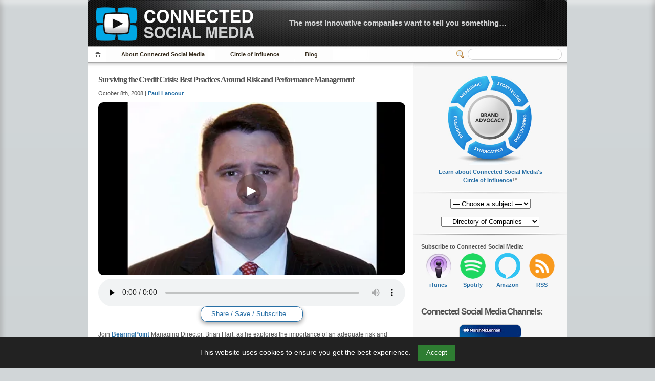

--- FILE ---
content_type: text/html; charset=UTF-8
request_url: https://connectedsocialmedia.com/2826/surviving-the-credit-crisis-best-practices-for-im-and-data/
body_size: 16616
content:
 <!-- Prevent direct access -->

 <!-- Prevent direct access -->

<!DOCTYPE html PUBLIC "-//W3C//DTD XHTML 1.1//EN" "http://www.w3.org/TR/xhtml11/DTD/xhtml11.dtd">


<html lang="en" xmlns="http://www.w3.org/1999/xhtml">
<head profile="http://gmpg.org/xfn/11">
    <meta name="viewport" content="width=device-width, initial-scale=1">
    <meta http-equiv="Content-Language" CONTENT="EN-US">
	<meta http-equiv="Content-Type" content="text/html; charset=UTF-8" />
 
	<title>Surviving the Credit Crisis: Best Practices Around Risk and Performance Management | Connected Social Media</title>
	
	  

	<meta name="description" content="Join BearingPoint Managing Director, Brian Hart, as he explores the importance of an adequate risk and performance platform and how it can help companies deal with the credit crisis. Given the scope, depth, and length of this crisis, our clients [See the full post&hellip;]" />
	<meta name="keywords" content="BearingPoint, Brian Hart, credit crisis, BearingPoint, Corporate" />
	<meta name="robots" content="index,follow">
	<meta property="og:title" content="Surviving the Credit Crisis: Best Practices Around Risk and Performance Management" />
	<meta property="og:description" content="Join BearingPoint Managing Director, Brian Hart, as he explores the importance of an adequate risk and performance platform and how it can help companies deal with the credit crisis. Given the scope, depth, and length of this crisis, our clients [See the full post&hellip;]" />
	<meta property="og:type" content="article" />
	<meta property="og:url" content="https://connectedsocialmedia.com/2826/surviving-the-credit-crisis-best-practices-for-im-and-data/" />
	<meta property="og:site_name" content="Connected Social Media" />
<meta name="twitter:card" content="summary_large_image" />
<meta name="twitter:title" content="Surviving the Credit Crisis: Best Practices Around Risk and Performance Management" />
<meta name="twitter:description" content="Join BearingPoint Managing Director, Brian Hart, as he explores the importance of an adequate risk and performance platform and how it can help companies deal with the credit crisis. Given the scope, depth, and length of this crisis, our clients [See the full post&hellip;]" />
<meta name="twitter:image" content="https://media8.connectedsocialmedia.com/10/PID_013783/Podtech_BE_BrianHart.jpg" />

	<link rel="canonical" href="https://connectedsocialmedia.com/2826/surviving-the-credit-crisis-best-practices-for-im-and-data/" />
	 <!-- Prevent direct access -->
<script type="application/ld+json">{"@context":"https://schema.org","@graph":[{"@type":"AudioObject","name":"Surviving the Credit Crisis: Best Practices Around Risk and Performance Management","description":"Join BearingPoint Managing Director, Brian Hart, as he explores the importance of an adequate risk and performance platform and how it can help companies deal with the credit crisis. Given the scope, depth, and length of this crisis, our clients [See the full post&hellip;]","uploadDate":"2008-10-08T16:57:17-07:00","contentUrl":"https://media8.connectedsocialmedia.com/10/PID_013783/Podtech_BE_BrianHart.mp3"},{"@type":"NewsArticle","headline":"Surviving the Credit Crisis: Best Practices Around Risk and Performance Management","description":"Join BearingPoint Managing Director, Brian Hart, as he explores the importance of an adequate risk and performance platform and how it can help companies deal with the credit crisis. Given the scope, depth, and length of this crisis, our clients [See the full post&hellip;]","datePublished":"2008-10-08T16:57:17-07:00","mainEntityOfPage":{"@type":"WebPage","@id":"https://connectedsocialmedia.com/2826/surviving-the-credit-crisis-best-practices-for-im-and-data/"},"author":{"@type":"Organization","name":"Connected Social Media","url":"https://connectedsocialmedia.com"},"publisher":{"@type":"Organization","name":"Connected Social Media","logo":{"@type":"ImageObject","url":"https://connectedsocialmedia.com/images/Connected_Social_Media_Logo_400.jpg"}},"image":{"@type":"ImageObject","url":"https://media8.connectedsocialmedia.com/10/PID_013783/Podtech_BE_BrianHart.jpg"}},{"@type":"BreadcrumbList","itemListElement":[{"@type":"ListItem","position":1,"name":"BearingPoint","item":"https://connectedsocialmedia.com/category/bearingpoint/"},{"@type":"ListItem","position":2,"name":"Corporate","item":"https://connectedsocialmedia.com/category/corporate/"}]}]}</script>			<meta property="og:image" content="https://media8.connectedsocialmedia.com/10/PID_013783/Podtech_BE_BrianHart.jpg" />
		
	


<!-- Favicon Meta -->	
<link rel="apple-touch-icon-precomposed" sizes="57x57" href="https://connectedsocialmedia.com/favicomatic/apple-touch-icon-57x57.png" />
<link rel="apple-touch-icon-precomposed" sizes="114x114" href="https://connectedsocialmedia.com/favicomatic/apple-touch-icon-114x114.png" />
<link rel="apple-touch-icon-precomposed" sizes="72x72" href="https://connectedsocialmedia.com/favicomatic/apple-touch-icon-72x72.png" />
<link rel="apple-touch-icon-precomposed" sizes="144x144" href="https://connectedsocialmedia.com/favicomatic/apple-touch-icon-144x144.png" />
<link rel="apple-touch-icon-precomposed" sizes="60x60" href="https://connectedsocialmedia.com/favicomatic/apple-touch-icon-60x60.png" />
<link rel="apple-touch-icon-precomposed" sizes="120x120" href="https://connectedsocialmedia.com/favicomatic/apple-touch-icon-120x120.png" />
<link rel="apple-touch-icon-precomposed" sizes="76x76" href="https://connectedsocialmedia.com/favicomatic/apple-touch-icon-76x76.png" />
<link rel="apple-touch-icon-precomposed" sizes="152x152" href="https://connectedsocialmedia.com/favicomatic/apple-touch-icon-152x152.png" />
<link rel="icon" type="image/png" href="https://connectedsocialmedia.com/favicomatic/favicon-196x196.png" sizes="196x196" />
<link rel="icon" type="image/png" href="https://connectedsocialmedia.com/favicomatic/favicon-96x96.png" sizes="96x96" />
<link rel="icon" type="image/png" href="https://connectedsocialmedia.com/favicomatic/favicon-32x32.png" sizes="32x32" />
<link rel="icon" type="image/png" href="https://connectedsocialmedia.com/favicomatic/favicon-16x16.png" sizes="16x16" />
<link rel="icon" type="image/png" href="https://connectedsocialmedia.com/favicomatic/favicon-128.png" sizes="128x128" />
<meta name="application-name" content="Connected Social Media"/>
<meta name="msapplication-TileColor" content="#FFFFFF" />
<meta name="msapplication-TileImage" content="https://connectedsocialmedia.com/favicomatic/mstile-144x144.png" />
<meta name="msapplication-square70x70logo" content="https://connectedsocialmedia.com/favicomatic/mstile-70x70.png" />
<meta name="msapplication-square150x150logo" content="https://connectedsocialmedia.com/favicomatic/mstile-150x150.png" />
<meta name="msapplication-wide310x150logo" content="https://connectedsocialmedia.com/favicomatic/mstile-310x150.png" />
<meta name="msapplication-square310x310logo" content="https://connectedsocialmedia.com/favicomatic/mstile-310x310.png" />


<!-- Facebook Meta -->
<!-- Safe block assuming $post is set -->
<meta property="og:image" content="https://media8.connectedsocialmedia.com/10/PID_013783/Podtech_BE_BrianHart.jpg" />
<meta property="og:url" content="https://connectedsocialmedia.com/2826/surviving-the-credit-crisis-best-practices-for-im-and-data/" />


  
<link rel="alternate" 
      type="application/rss+xml" 
      title="Connected Social Media » Feed" 
      href="https://connectedsocialmedia.com/channel/home/" />

	<!-- style START -->
	<!-- default style -->
	<style type="text/css" media="screen">@import url( https://connectedsocialmedia.com/wp-content/themes/inove123_CSM2026/style.css );</style>
	<!-- style END -->

	<!-- script START -->
	<script type="text/javascript" src="https://connectedsocialmedia.com/wp-content/themes/inove123_CSM2026/js/util.js"></script>
    <script type="text/javascript" src="https://connectedsocialmedia.com/wp-content/themes/inove123_CSM2026/js/menu.js"></script>
	<!-- script END -->




<META HTTP-EQUIV="Window-target" CONTENT="_top">
<BASE TARGET="_top">
<SCRIPT TYPE="text/javascript" LANGUAGE=JAVASCRIPT>
<!--
if (top.frames.length!=0)
top.location=self.document.location;
// -->
</SCRIPT>


	<meta name='robots' content='max-image-preview:large' />
<link rel="alternate" type="application/rss+xml" title="Connected Social Media &raquo; Surviving the Credit Crisis: Best Practices Around Risk and Performance Management Comments Feed" href="https://connectedsocialmedia.com/2826/surviving-the-credit-crisis-best-practices-for-im-and-data/feed/" />
<link rel="alternate" title="oEmbed (JSON)" type="application/json+oembed" href="https://connectedsocialmedia.com/wp-json/oembed/1.0/embed?url=https%3A%2F%2Fconnectedsocialmedia.com%2F2826%2Fsurviving-the-credit-crisis-best-practices-for-im-and-data%2F" />
<link rel="alternate" title="oEmbed (XML)" type="text/xml+oembed" href="https://connectedsocialmedia.com/wp-json/oembed/1.0/embed?url=https%3A%2F%2Fconnectedsocialmedia.com%2F2826%2Fsurviving-the-credit-crisis-best-practices-for-im-and-data%2F&#038;format=xml" />
<style id='wp-img-auto-sizes-contain-inline-css' type='text/css'>
img:is([sizes=auto i],[sizes^="auto," i]){contain-intrinsic-size:3000px 1500px}
/*# sourceURL=wp-img-auto-sizes-contain-inline-css */
</style>
<style id='wp-emoji-styles-inline-css' type='text/css'>

	img.wp-smiley, img.emoji {
		display: inline !important;
		border: none !important;
		box-shadow: none !important;
		height: 1em !important;
		width: 1em !important;
		margin: 0 0.07em !important;
		vertical-align: -0.1em !important;
		background: none !important;
		padding: 0 !important;
	}
/*# sourceURL=wp-emoji-styles-inline-css */
</style>
<link rel='stylesheet' id='mytheme-style-css' href='https://connectedsocialmedia.com/wp-content/themes/inove123_CSM2026/style.css?ver=1753142727' type='text/css' media='all' />
<link rel="https://api.w.org/" href="https://connectedsocialmedia.com/wp-json/" /><link rel="alternate" title="JSON" type="application/json" href="https://connectedsocialmedia.com/wp-json/wp/v2/posts/2826" /><link rel="EditURI" type="application/rsd+xml" title="RSD" href="https://connectedsocialmedia.com/xmlrpc.php?rsd" />
<meta name="generator" content="WordPress 6.9" />
<link rel="canonical" href="https://connectedsocialmedia.com/2826/surviving-the-credit-crisis-best-practices-for-im-and-data/" />
<link rel='shortlink' href='https://connectedsocialmedia.com/?p=2826' />
<style id='global-styles-inline-css' type='text/css'>
:root{--wp--preset--aspect-ratio--square: 1;--wp--preset--aspect-ratio--4-3: 4/3;--wp--preset--aspect-ratio--3-4: 3/4;--wp--preset--aspect-ratio--3-2: 3/2;--wp--preset--aspect-ratio--2-3: 2/3;--wp--preset--aspect-ratio--16-9: 16/9;--wp--preset--aspect-ratio--9-16: 9/16;--wp--preset--color--black: #000000;--wp--preset--color--cyan-bluish-gray: #abb8c3;--wp--preset--color--white: #ffffff;--wp--preset--color--pale-pink: #f78da7;--wp--preset--color--vivid-red: #cf2e2e;--wp--preset--color--luminous-vivid-orange: #ff6900;--wp--preset--color--luminous-vivid-amber: #fcb900;--wp--preset--color--light-green-cyan: #7bdcb5;--wp--preset--color--vivid-green-cyan: #00d084;--wp--preset--color--pale-cyan-blue: #8ed1fc;--wp--preset--color--vivid-cyan-blue: #0693e3;--wp--preset--color--vivid-purple: #9b51e0;--wp--preset--gradient--vivid-cyan-blue-to-vivid-purple: linear-gradient(135deg,rgb(6,147,227) 0%,rgb(155,81,224) 100%);--wp--preset--gradient--light-green-cyan-to-vivid-green-cyan: linear-gradient(135deg,rgb(122,220,180) 0%,rgb(0,208,130) 100%);--wp--preset--gradient--luminous-vivid-amber-to-luminous-vivid-orange: linear-gradient(135deg,rgb(252,185,0) 0%,rgb(255,105,0) 100%);--wp--preset--gradient--luminous-vivid-orange-to-vivid-red: linear-gradient(135deg,rgb(255,105,0) 0%,rgb(207,46,46) 100%);--wp--preset--gradient--very-light-gray-to-cyan-bluish-gray: linear-gradient(135deg,rgb(238,238,238) 0%,rgb(169,184,195) 100%);--wp--preset--gradient--cool-to-warm-spectrum: linear-gradient(135deg,rgb(74,234,220) 0%,rgb(151,120,209) 20%,rgb(207,42,186) 40%,rgb(238,44,130) 60%,rgb(251,105,98) 80%,rgb(254,248,76) 100%);--wp--preset--gradient--blush-light-purple: linear-gradient(135deg,rgb(255,206,236) 0%,rgb(152,150,240) 100%);--wp--preset--gradient--blush-bordeaux: linear-gradient(135deg,rgb(254,205,165) 0%,rgb(254,45,45) 50%,rgb(107,0,62) 100%);--wp--preset--gradient--luminous-dusk: linear-gradient(135deg,rgb(255,203,112) 0%,rgb(199,81,192) 50%,rgb(65,88,208) 100%);--wp--preset--gradient--pale-ocean: linear-gradient(135deg,rgb(255,245,203) 0%,rgb(182,227,212) 50%,rgb(51,167,181) 100%);--wp--preset--gradient--electric-grass: linear-gradient(135deg,rgb(202,248,128) 0%,rgb(113,206,126) 100%);--wp--preset--gradient--midnight: linear-gradient(135deg,rgb(2,3,129) 0%,rgb(40,116,252) 100%);--wp--preset--font-size--small: 13px;--wp--preset--font-size--medium: 20px;--wp--preset--font-size--large: 36px;--wp--preset--font-size--x-large: 42px;--wp--preset--spacing--20: 0.44rem;--wp--preset--spacing--30: 0.67rem;--wp--preset--spacing--40: 1rem;--wp--preset--spacing--50: 1.5rem;--wp--preset--spacing--60: 2.25rem;--wp--preset--spacing--70: 3.38rem;--wp--preset--spacing--80: 5.06rem;--wp--preset--shadow--natural: 6px 6px 9px rgba(0, 0, 0, 0.2);--wp--preset--shadow--deep: 12px 12px 50px rgba(0, 0, 0, 0.4);--wp--preset--shadow--sharp: 6px 6px 0px rgba(0, 0, 0, 0.2);--wp--preset--shadow--outlined: 6px 6px 0px -3px rgb(255, 255, 255), 6px 6px rgb(0, 0, 0);--wp--preset--shadow--crisp: 6px 6px 0px rgb(0, 0, 0);}:where(.is-layout-flex){gap: 0.5em;}:where(.is-layout-grid){gap: 0.5em;}body .is-layout-flex{display: flex;}.is-layout-flex{flex-wrap: wrap;align-items: center;}.is-layout-flex > :is(*, div){margin: 0;}body .is-layout-grid{display: grid;}.is-layout-grid > :is(*, div){margin: 0;}:where(.wp-block-columns.is-layout-flex){gap: 2em;}:where(.wp-block-columns.is-layout-grid){gap: 2em;}:where(.wp-block-post-template.is-layout-flex){gap: 1.25em;}:where(.wp-block-post-template.is-layout-grid){gap: 1.25em;}.has-black-color{color: var(--wp--preset--color--black) !important;}.has-cyan-bluish-gray-color{color: var(--wp--preset--color--cyan-bluish-gray) !important;}.has-white-color{color: var(--wp--preset--color--white) !important;}.has-pale-pink-color{color: var(--wp--preset--color--pale-pink) !important;}.has-vivid-red-color{color: var(--wp--preset--color--vivid-red) !important;}.has-luminous-vivid-orange-color{color: var(--wp--preset--color--luminous-vivid-orange) !important;}.has-luminous-vivid-amber-color{color: var(--wp--preset--color--luminous-vivid-amber) !important;}.has-light-green-cyan-color{color: var(--wp--preset--color--light-green-cyan) !important;}.has-vivid-green-cyan-color{color: var(--wp--preset--color--vivid-green-cyan) !important;}.has-pale-cyan-blue-color{color: var(--wp--preset--color--pale-cyan-blue) !important;}.has-vivid-cyan-blue-color{color: var(--wp--preset--color--vivid-cyan-blue) !important;}.has-vivid-purple-color{color: var(--wp--preset--color--vivid-purple) !important;}.has-black-background-color{background-color: var(--wp--preset--color--black) !important;}.has-cyan-bluish-gray-background-color{background-color: var(--wp--preset--color--cyan-bluish-gray) !important;}.has-white-background-color{background-color: var(--wp--preset--color--white) !important;}.has-pale-pink-background-color{background-color: var(--wp--preset--color--pale-pink) !important;}.has-vivid-red-background-color{background-color: var(--wp--preset--color--vivid-red) !important;}.has-luminous-vivid-orange-background-color{background-color: var(--wp--preset--color--luminous-vivid-orange) !important;}.has-luminous-vivid-amber-background-color{background-color: var(--wp--preset--color--luminous-vivid-amber) !important;}.has-light-green-cyan-background-color{background-color: var(--wp--preset--color--light-green-cyan) !important;}.has-vivid-green-cyan-background-color{background-color: var(--wp--preset--color--vivid-green-cyan) !important;}.has-pale-cyan-blue-background-color{background-color: var(--wp--preset--color--pale-cyan-blue) !important;}.has-vivid-cyan-blue-background-color{background-color: var(--wp--preset--color--vivid-cyan-blue) !important;}.has-vivid-purple-background-color{background-color: var(--wp--preset--color--vivid-purple) !important;}.has-black-border-color{border-color: var(--wp--preset--color--black) !important;}.has-cyan-bluish-gray-border-color{border-color: var(--wp--preset--color--cyan-bluish-gray) !important;}.has-white-border-color{border-color: var(--wp--preset--color--white) !important;}.has-pale-pink-border-color{border-color: var(--wp--preset--color--pale-pink) !important;}.has-vivid-red-border-color{border-color: var(--wp--preset--color--vivid-red) !important;}.has-luminous-vivid-orange-border-color{border-color: var(--wp--preset--color--luminous-vivid-orange) !important;}.has-luminous-vivid-amber-border-color{border-color: var(--wp--preset--color--luminous-vivid-amber) !important;}.has-light-green-cyan-border-color{border-color: var(--wp--preset--color--light-green-cyan) !important;}.has-vivid-green-cyan-border-color{border-color: var(--wp--preset--color--vivid-green-cyan) !important;}.has-pale-cyan-blue-border-color{border-color: var(--wp--preset--color--pale-cyan-blue) !important;}.has-vivid-cyan-blue-border-color{border-color: var(--wp--preset--color--vivid-cyan-blue) !important;}.has-vivid-purple-border-color{border-color: var(--wp--preset--color--vivid-purple) !important;}.has-vivid-cyan-blue-to-vivid-purple-gradient-background{background: var(--wp--preset--gradient--vivid-cyan-blue-to-vivid-purple) !important;}.has-light-green-cyan-to-vivid-green-cyan-gradient-background{background: var(--wp--preset--gradient--light-green-cyan-to-vivid-green-cyan) !important;}.has-luminous-vivid-amber-to-luminous-vivid-orange-gradient-background{background: var(--wp--preset--gradient--luminous-vivid-amber-to-luminous-vivid-orange) !important;}.has-luminous-vivid-orange-to-vivid-red-gradient-background{background: var(--wp--preset--gradient--luminous-vivid-orange-to-vivid-red) !important;}.has-very-light-gray-to-cyan-bluish-gray-gradient-background{background: var(--wp--preset--gradient--very-light-gray-to-cyan-bluish-gray) !important;}.has-cool-to-warm-spectrum-gradient-background{background: var(--wp--preset--gradient--cool-to-warm-spectrum) !important;}.has-blush-light-purple-gradient-background{background: var(--wp--preset--gradient--blush-light-purple) !important;}.has-blush-bordeaux-gradient-background{background: var(--wp--preset--gradient--blush-bordeaux) !important;}.has-luminous-dusk-gradient-background{background: var(--wp--preset--gradient--luminous-dusk) !important;}.has-pale-ocean-gradient-background{background: var(--wp--preset--gradient--pale-ocean) !important;}.has-electric-grass-gradient-background{background: var(--wp--preset--gradient--electric-grass) !important;}.has-midnight-gradient-background{background: var(--wp--preset--gradient--midnight) !important;}.has-small-font-size{font-size: var(--wp--preset--font-size--small) !important;}.has-medium-font-size{font-size: var(--wp--preset--font-size--medium) !important;}.has-large-font-size{font-size: var(--wp--preset--font-size--large) !important;}.has-x-large-font-size{font-size: var(--wp--preset--font-size--x-large) !important;}
/*# sourceURL=global-styles-inline-css */
</style>
</head>


<body>
<!-- wrap START -->
<div id="wrap">
<!-- container START -->
<div id="container">

 <!-- Prevent direct access -->
<!-- header START -->
<div id="header">
	<div id="caption">
		<h2 id="logo"><a href="https://connectedsocialmedia.com/"><img src="https://ConnectedSocialMedia.com/images/Connected_Social_Media_Logo_Title.gif" alt="Connected Social Media Logo" fetchpriority="high"></a></h2>
<div id="tagline"><a href="https://connectedsocialmedia.com/what-is-connected-social-media/">The most innovative companies want to tell you something&#8230;</a></div>
	</div>


	<!-- navigation START -->
	<div id="navigation">
		<ul id="menus">
			<li class="page_item"><a class="home" title="Home" href="https://connectedsocialmedia.com/">Home</a></li>
			<li class="page_item page-item-7488 page_item_has_children"><a href="https://connectedsocialmedia.com/about-connected-social-media/">About Connected Social Media</a>
<ul class='children'>
	<li class="page_item page-item-7490 page_item_has_children"><a href="https://connectedsocialmedia.com/about-connected-social-media/meet-the-team/">Meet the Team</a></li>
	<li class="page_item page-item-3617"><a href="https://connectedsocialmedia.com/about-connected-social-media/contact-us/">Contact Us</a></li>
	<li class="page_item page-item-4249 page_item_has_children"><a href="https://connectedsocialmedia.com/about-connected-social-media/jobs/">Now Hiring</a></li>
	<li class="page_item page-item-4689"><a href="https://connectedsocialmedia.com/about-connected-social-media/privacyterms/">Privacy/Terms</a></li>
</ul>
</li>
<li class="page_item page-item-7064 page_item_has_children"><a href="https://connectedsocialmedia.com/influence/">Circle of Influence</a>
<ul class='children'>
	<li class="page_item page-item-7066"><a href="https://connectedsocialmedia.com/influence/brand-advocacy/">Brand Advocacy</a></li>
	<li class="page_item page-item-7068"><a href="https://connectedsocialmedia.com/influence/storytelling/">Storytelling</a></li>
	<li class="page_item page-item-7070"><a href="https://connectedsocialmedia.com/influence/discovering/">Discovering</a></li>
	<li class="page_item page-item-7072"><a href="https://connectedsocialmedia.com/influence/syndicating/">Syndicating</a></li>
	<li class="page_item page-item-7074"><a href="https://connectedsocialmedia.com/influence/engaging/">Engaging</a></li>
	<li class="page_item page-item-7076"><a href="https://connectedsocialmedia.com/influence/measuring/">Measuring</a></li>
</ul>
</li>
<li class="page_item page-item-11373"><a href="https://blog.connectedsocialmedia.com">Blog</a></li>
<!--			<li><a class="lastmenu" href="javascript:void(0);"></a></li> -->
		</ul>


		<!-- searchbox START -->
		<div id="searchbox">
				<form action="/index.php" method="get">
					<div class="content">
						<input type="text" aria-label="Search" class="textfield" name="s" size="24" value="" />
						<span class="switcher" >Switcher</span>
					</div>
				</form>
		</div>
		<!-- searchbox END -->

		<div class="fixed"></div>
	</div>
	<!-- navigation END -->

	<div class="fixed"></div>
</div>
<!-- header END -->

<!-- content START -->
<div id="content">

	<!-- main START -->
	<div id="main">

 

<!--   THIS STRIPS THE META DATA FROM THE csmedia AND PUTS IT IN MEDIAFILE STRING  -->


<div class="post" id="post-&lt;?php the_ID(); ?&gt;">
	<h1>Surviving the Credit Crisis: Best Practices Around Risk and Performance Management</h1>
	<div class="info">
		<span class="date">October 8th, 2008		| 
<a href="https://connectedsocialmedia.com/author/paul-lancour/" title="Posts by Paul Lancour" rel="author">Paul Lancour</a>		</span> 
		<div class="act">
<!-- KJE  Comments Stripped-->

			<div class="fixed">
			</div>
		</div>
		<div class="fixed">
		</div>
	</div>
	<div class="content">


<!-- KJE -->
		

<div style="position:relative;display:inline-block;"><img src="https://media8.connectedsocialmedia.com/10/PID_013783/Podtech_BE_BrianHart.jpg" width="600" height="338" style="max-width:100%;height:auto;border-radius:10px;margin-bottom:0;cursor:pointer;" alt="Cover image" fetchpriority="high" onclick="playFeaturedAudio()" id="featured-audio-image"><div style="position:absolute;top:50%;left:50%;transform:translate(-50%,-50%);background:rgba(0,0,0,0.3);border-radius:50%;width:60px;height:60px;display:flex;align-items:center;justify-content:center;cursor:pointer;color:white;font-size:24px;" onclick="playFeaturedAudio()" id="play-overlay">▶</div></div><audio class="post-audio-player" src="https://media8.connectedsocialmedia.com/10/PID_013783/Podtech_BE_BrianHart.mp3" controls preload="none" style="width:100%;max-width:600px;valig:top;display:block;" id="featured-audio-player"></audio>



		



<!-- /KJE -->
		


<!-- Begin Share -->



 


<!-- CSM player -->

<center><button class="sssbutton" onclick="myShareFunction()">&nbsp;&nbsp;Share / Save / Subscribe...&nbsp;&nbsp;</button></center>

<div id="shareSheet">



<strong>Share this post:</strong><br>
<a href="https://www.facebook.com/sharer/sharer.php?u=https://connectedsocialmedia.com/2826/surviving-the-credit-crisis-best-practices-for-im-and-data/">Facebook</a> | 
<a href="https://twitter.com/home?status=Surviving the Credit Crisis: Best Practices Around Risk and Performance Management https://connectedsocialmedia.com/2826">Twitter</a> |
<a href="https://plus.google.com/share?url=https://connectedsocialmedia.com/2826/surviving-the-credit-crisis-best-practices-for-im-and-data/">Google+</a> |
<a href="https://www.linkedin.com/shareArticle?mini=true&url=https://connectedsocialmedia.com/2826/surviving-the-credit-crisis-best-practices-for-im-and-data/&title=Surviving the Credit Crisis: Best Practices Around Risk and Performance Management&summary=Join BearingPoint Managing Director, Brian Hart, as he explores the importance of an adequate risk and performance platform and how it can help companies deal with the credit crisis. Given the scope, depth, and length of this crisis, our clients are clearly being forced to re-examine how they conduct business. The issues that we see are the most prevalent are the need to access capital, how to fund a balance sheet, earnings, acquisitions and dispositions, government intervention, and most importantly- the speculation around change. When an organization deals with these issues on a day-to-day basis, like we see happening now, we know we\'ve entered crisis mode. This has many companies wondering what went wrong and how can we better equip ourselves for the future?



The single most important thing that needs to be addressed is the realization of how much capital is being used at a given time. Most people don\'t realize how much capital they\'re using because of their lack of transparency, and when they finally realize it, it\'s too late. To come out of this, we\'re asking people to watch very closely how much capital they are spending and to cut any unnecessary costs. This can be done by acknowledging the need for better data management and risk capabilities. BearingPoint has addressed this with a seven point analytical strategy that can assist clients with understanding what changes they need to make. In the podcast, you will hear important points, such as how to manage data, estimate risk, change current business processes and how to implement an integrated risk and performance framework.



Clearly this crisis has exposed a number of weaknesses in risk management across the sector. Most organizations still have basic issues around risk and transparency. This podcast addresses key areas that are lacking in the risk management sector; such as understanding your risks, what risks are making you money and how effectively your trading machine is working? There are many changes that need to be made across the entire financial services sector, and the key points that are addressed in the podcast can help you itemize an action plan to take the appropriate measures to ensure future success.&source=Connected%20Social%20Media">LinkedIn</a> |
<a href="https://pinterest.com/pin/create/button/?url=https://connectedsocialmedia.com/2826/surviving-the-credit-crisis-best-practices-for-im-and-data/&media=<br />
<b>Warning</b>:  Undefined variable $image in <b>/homepages/35/d271395989/htdocs/csm2026/wp-content/themes/inove123_CSM2026/single.php</b> on line <b>140</b><br />
&description=Surviving the Credit Crisis: Best Practices Around Risk and Performance Management">Pinterest</a> |
<a href="https://www.reddit.com/submit?url=https://connectedsocialmedia.com/2826/surviving-the-credit-crisis-best-practices-for-im-and-data/&title=Surviving the Credit Crisis: Best Practices Around Risk and Performance Management">Reddit</a> |
<a href="mailto:?&subject=Surviving the Credit Crisis: Best Practices Around Risk and Performance Management&body=https://connectedsocialmedia.com/2826/surviving-the-credit-crisis-best-practices-for-im-and-data/%0D%0A%0D%0AJoin BearingPoint Managing Director, Brian Hart, as he explores the importance of an adequate risk and performance platform and how it can help companies deal with the credit crisis. Given the scope, depth, and length of this crisis, our clients are clearly being forced to re-examine how they conduct business. The issues that we see are the most prevalent are the need to access capital, how to fund a balance sheet, earnings, acquisitions and dispositions, government intervention, and most importantly- the speculation around change. When an organization deals with these issues on a day-to-day basis, like we see happening now, we know we\'ve entered crisis mode. This has many companies wondering what went wrong and how can we better equip ourselves for the future?



The single most important thing that needs to be addressed is the realization of how much capital is being used at a given time. Most people don\'t realize how much capital they\'re using because of their lack of transparency, and when they finally realize it, it\'s too late. To come out of this, we\'re asking people to watch very closely how much capital they are spending and to cut any unnecessary costs. This can be done by acknowledging the need for better data management and risk capabilities. BearingPoint has addressed this with a seven point analytical strategy that can assist clients with understanding what changes they need to make. In the podcast, you will hear important points, such as how to manage data, estimate risk, change current business processes and how to implement an integrated risk and performance framework.



Clearly this crisis has exposed a number of weaknesses in risk management across the sector. Most organizations still have basic issues around risk and transparency. This podcast addresses key areas that are lacking in the risk management sector; such as understanding your risks, what risks are making you money and how effectively your trading machine is working? There are many changes that need to be made across the entire financial services sector, and the key points that are addressed in the podcast can help you itemize an action plan to take the appropriate measures to ensure future success.">Email</a> 
 <br>&nbsp;<br>

<strong>This post can be linked to directly with the following short URL:</strong><br>

<input type="text" style="width: 250px;" value="https://connectedsocialmedia.com/2826" id="urlInput"><br>

<div class="tooltip">
<button onclick="urlFunction()" onmouseout="outurlFunc()">
  <span class="tooltiptext" id="urlTooltip">&nbsp;&nbsp;Copy short URL to clipboard&nbsp;&nbsp;</span>
  &nbsp;&nbsp;Copy short URL to clipboard&nbsp;&nbsp;
  </button>
</div>



 
 
 <br>&nbsp;<br>
<strong>The audio player code can be adjusted to different sizes:</strong><br>


<!--  chunk 1 -->



<input type="text" style="width: 590px;" value="&lt;!-- Make sure to replace YourWidth and YourHeight --&gt;&lt;video src=&quot;https://media8.connectedsocialmedia.com/10/PID_013783/Podtech_BE_BrianHart.mp3&quot; controls=&quot;controls&quot; width=&quot;YourWidth&quot; height=&quot;YourHeight&quot; poster=&quot;https://media8.connectedsocialmedia.com/10/PID_013783/Podtech_BE_BrianHart.jpg&quot;&gt;&lt;/video&gt;&lt;br&gt;See original post on &lt;a href=&quot;https://connectedsocialmedia.com/2826/surviving-the-credit-crisis-best-practices-for-im-and-data/&quot;&gt;ConnectedSocialMedia.com&lt;/a&gt;. See channel on &lt;a href=&quot;https://itunes.apple.com/us/podcast/connected-social-media/id307065142?mt=2&quot;&gt;iTunes&lt;/a&gt;.&lt;!-- For width and height. use a 16:9 aspect ratio like 640x360, 1280x720 --&gt;" id="mediaCode"><br>

<div class="tooltip">
<button onclick="myCodeFunction()" onmouseout="outCodeFunc()">
  <span class="tooltiptext" id="myTooltipCode">&nbsp;&nbsp;Copy player code to clipboard&nbsp;&nbsp;</span>
&nbsp;&nbsp;Copy player code to clipboard&nbsp;&nbsp;
  </button>
  </div>



<!-- chunk 2 -->





<br>&nbsp;<br><strong>The audio player code can be used without the image as follows:</strong><br>




<input type="text" style="width: 585px;" value="&lt;audio src=&quot;https://media8.connectedsocialmedia.com/10/PID_013783/Podtech_BE_BrianHart.mp3&quot; controls=&quot;controls&quot;&gt;&lt;/audio&gt;&lt;br&gt;See original post on &lt;a href=&quot;https://connectedsocialmedia.com/2826/surviving-the-credit-crisis-best-practices-for-im-and-data/&quot;&gt;ConnectedSocialMedia.com&lt;/a&gt;. See channel on &lt;a href=&quot;https://itunes.apple.com/us/podcast/connected-social-media/id307065142?mt=2&quot;&gt;iTunes&lt;/a&gt;." id="audioInput"><br>


<div class="tooltip">
<button onclick="AudioCodeFunction()" onmouseout="outAudioFunc()">
  <span class="tooltiptext" id="myTooltipAudioCode">&nbsp;&nbsp;Copy audio player to clipboard&nbsp;&nbsp;</span>
  &nbsp;&nbsp;Copy audio player code to clipboard&nbsp;&nbsp;
  </button>
</div>





<br>&nbsp;<br>
<strong>This audio file can be linked to by copying the following URL:</strong><br>

<input type="text" style="width: 585px;" value="https://media8.connectedsocialmedia.com/10/PID_013783/Podtech_BE_BrianHart.mp3" id="myLinkInput"><br>

<div class="tooltip">
<button onclick="myLinkFunction()" onmouseout="outLinkFunc()">
  <span class="tooltiptext" id="myLinkTooltip">&nbsp;&nbsp;Copy URL to clipboard&nbsp;&nbsp;</span>
  &nbsp;&nbsp;Copy URL to clipboard&nbsp;&nbsp;
  </button>
</div>




<br>&nbsp;<br> <strong><a href="https://media8.connectedsocialmedia.com/10/PID_013783/Podtech_BE_BrianHart.mp3">Right/Ctrl-click to download the audio file</a>.</strong>


 <!-- End if csmedia -->

<!-- Embed Share -->
		

<!-- End embed Share -->


<!-- Subscribe -->
<br>&nbsp;<br>
<strong>Subscribe:</strong><br>
Connected Social Media - <a href="https://itunes.apple.com/us/podcast/connected-social-media/id307065142?mt=2">iTunes</a> | <a href="https://open.spotify.com/show/6hkymLbAFilRcov7J8tMr8?si=JDIQnYmTSsCJI70hwH7thA">Spotify</a> | <a href="https://www.youtube.com/@connectedsocialmedia-podcasts">YouTube</a> | <a href="https://twitter.com/ConnectedSMedia">Twitter</a> | <a href="https://connectedsocialmedia.com/channel/home/">RSS Feed</a><br>
<!-- End Subscribe -->


</div>

<script>
function myShareFunction() {
  var x = document.getElementById("shareSheet");
  if (x.style.display === "block") {
    x.style.display = "none";
  } else {
    x.style.display = "block";
  }
}
</script>


<!-- END CSM player -->



&nbsp;<br>


<p>Join <a href="http://bearingpoint.com/portal/site/bearingpoint">BearingPoint</a> Managing Director, Brian Hart, as he explores the importance of an adequate risk and performance platform and how it can help companies deal with the credit crisis. Given the scope, depth, and length of this crisis, our clients are clearly being forced to re-examine how they conduct business. The issues that we see are the most prevalent are the need to access capital, how to fund a balance sheet, earnings, acquisitions and dispositions, government intervention, and most importantly- the speculation around change. When an organization deals with these issues on a day-to-day basis, like we see happening now, we know we&#8217;ve entered crisis mode. This has many companies wondering what went wrong and how can we better equip ourselves for the future?</p>
<p>The single most important thing that needs to be addressed is the realization of how much capital is being used at a given time. Most people don&#8217;t realize how much capital they&#8217;re using because of their lack of transparency, and when they finally realize it, it&#8217;s too late. To come out of this, we&#8217;re asking people to watch very closely how much capital they are spending and to cut any unnecessary costs. This can be done by acknowledging the need for better data management and risk capabilities. BearingPoint has addressed this with a seven point analytical strategy that can assist clients with understanding what changes they need to make. In the podcast, you will hear important points, such as how to manage data, estimate risk, change current business processes and how to implement an integrated risk and performance framework.</p>
<p>Clearly this crisis has exposed a number of weaknesses in risk management across the sector. Most organizations still have basic issues around risk and transparency. This podcast addresses key areas that are lacking in the risk management sector; such as understanding your risks, what risks are making you money and how effectively your trading machine is working? There are many changes that need to be made across the entire financial services sector, and the key points that are addressed in the podcast can help you itemize an action plan to take the appropriate measures to ensure future success.</p>




<!-- Begin Transcript -->




<!-- End Transcript -->

		<p class="under">
			<span class="tags"><strong>Tags:</strong> 
<a href="https://connectedsocialmedia.com/tag/bearingpoint/" rel="tag">BearingPoint</a>, <a href="https://connectedsocialmedia.com/tag/brian-hart/" rel="tag">Brian Hart</a>, <a href="https://connectedsocialmedia.com/tag/credit-crisis/" rel="tag">credit crisis</a>			</span>
		<br>&nbsp;<br>
				
			<span class="categories"><strong>Posted in:</strong>  
<a href="https://connectedsocialmedia.com/category/bearingpoint/" rel="category tag">BearingPoint</a>, <a href="https://connectedsocialmedia.com/category/corporate/" rel="category tag">Corporate</a>			</span>
<br>&nbsp;<br>

		</p>


		<div class="fixed">
		</div>
<br>&nbsp;<br>
<div class="related-posts"><h3>Related Posts</h3><ul><li><a href="https://connectedsocialmedia.com/2829/understanding-udap-legislation-to-find-revenue-opportunities/">Understanding UDAP Legislation to Find Revenue Opportunities</a></li><li><a href="https://connectedsocialmedia.com/2828/risk-strategies-for-market-survival-2/">Risk Strategies for Market Survival</a></li><li><a href="https://connectedsocialmedia.com/2827/banking-on-application-development/">Banking on Application Development</a></li><li><a href="https://connectedsocialmedia.com/2825/surviving-the-credit-crunch-tactics-and-strategies-for-loss-mitigation/">Surviving the Credit Crunch: Tactics and Strategies for Loss Mitigation</a></li><li><a href="https://connectedsocialmedia.com/2824/risk-strategies-for-market-survival/">Risk Strategies for Market Survival</a></li><li><a href="https://connectedsocialmedia.com/2823/surviving-the-credit-crunch-tactics-and-strategies-for-risk-data-and-loss-mitigation/">Surviving the Credit Crunch: Tactics and Strategies for Risk, Data and Loss Mitigation</a></li><li><a href="https://connectedsocialmedia.com/2822/information-lifecycle-management-cost-reduction-for-your-bottom-line/">Information Lifecycle Management: Cost Reduction for Your Bottom Line</a></li><li><a href="https://connectedsocialmedia.com/2821/enterprise-business-intelligence-cut-through-the-chaos/">Enterprise Business Intelligence: Cut Through the Chaos</a></li><li><a href="https://connectedsocialmedia.com/2818/the-importance-of-fraud-management/">The Importance of Fraud Management</a></li><li><a href="https://connectedsocialmedia.com/2816/the-importance-of-it-governance-in-the-marketplace/">The Importance of IT Governance in the Marketplace</a></li></ul></div>


		
<br>&nbsp;<br>
		
	
		<div class="fixed">
		</div>


	</div>
</div>





<!-- KJE Add Client Footer Content Links here -->


<!-- KJE END Client Footer Content Links -->


<!-- KJE NO Comments php include('templates/comments.php'); -->

<div id="postnavi">
	<span class="prev"><a href="https://connectedsocialmedia.com/186/somewhat-frank-wimax-reality/" rel="next">Somewhat Frank: WiMAX Reality</a>	</span> <span class="next">
<a href="https://connectedsocialmedia.com/3398/2008-emea-visionary-awards/" rel="prev">2008 EMEA Visionary Awards</a>	</span> 
	<div class="fixed">
	</div>
</div>

 <!-- Prevent direct access -->
	</div>
	<!-- main END -->

	
<!-- sidebar START -->
<div id="sidebar">

<!-- sidebar north START -->
<div id="northsidebar" class="sidebar">



<div class="widget">
<center>

<a href="https://connectedsocialmedia.com/circle-of-influence/"><img src="https://ConnectedSocialMedia.com/images/Circle_of_Influence_Thumb.jpg" width=175 height=182 alt="Connected Social Media - Circle of Influence"></a><br>
<a href="https://connectedsocialmedia.com/circle-of-influence/">Learn about Connected Social Media's<br>Circle of Influence</a>&#8482;</center>
</div>


<!-- Corporate Directory -->

<div class="widget">
<div align="center">
<select aria-label="Directory of Companies" name="sample" onchange="location = this.value;">
        <option value="">— Choose a subject —</option>
        <option value="https://blog.connectedsocialmedia.com/">Blog</option>
        <option value="">—-—</option>
        <option value="https://connectedsocialmedia.com/category/artificial-intelligence/">Artificial Intelligence</option>
        <option value="https://connectedsocialmedia.com/category/cloud-computing/">Cloud Computing</option>
        <option value="https://connectedsocialmedia.com/category/healthcare/">Healthcare</option>
        <option value="https://connectedsocialmedia.com/tag/it-best-practices/">IT Best Practices</option>
        <option value="https://connectedsocialmedia.com/category/data-centers/">Data Centers</option>
        <option value="https://connectedsocialmedia.com/category/virtualization/">Virtualization</option>
        <option value="https://connectedsocialmedia.com/category/security/">Security</option>
        <option value="https://connectedsocialmedia.com/tag/it-business-value/">IT Business Value</option>
        <option value="https://beta.connectedsocialmedia.com/tag/iot/">IoT</option>
        <option value="">—-—</option>
        <option value="https://connectedsocialmedia.com/category/it-white-papers/">IT White Papers</option>
        <option value="https://connectedsocialmedia.com/category/video-podcast/">Video Podcasts</option>
        <option value="https://connectedsocialmedia.com/category/audio-podcast/">Audio Podcasts</option>
 </select> 
<br>&nbsp;<br>
<select aria-label="Directory of Companies" name="sample" onchange="location = this.value;">
<option value="">— Directory of Companies —</option>
<option value="https://connectedsocialmedia.com/tag/adobe/">Adobe</option>
<option value="https://connectedsocialmedia.com/tag/amd/">AMD</option>
<option value="https://connectedsocialmedia.com/tag/apple/">Apple</option>
<option value="https://connectedsocialmedia.com/tag/att/">AT&T</option>
<option value="https://connectedsocialmedia.com/tag/barracuda-networks/">Barracuda Networks</option>
<option value="https://connectedsocialmedia.com/tag/bearingpoint/">Bearing Point</option>
<option value="https://connectedsocialmedia.com/category/business-group-on-health/">Business Group on Health</option>
<option value="https://connectedsocialmedia.com/tag/cisco/">Cisco</option>
<option value="https://connectedsocialmedia.com/tag/dell/">Dell</option>
<option value="https://connectedsocialmedia.com/tag/emc/">EMC</option>
<option value="https://connectedsocialmedia.com/tag/facebook/">Facebook</option>
<option value="https://connectedsocialmedia.com/tag/forrester/">Forrester</option>
<option value="https://connectedsocialmedia.com/tag/gartner/">Gartner</option>
<option value="https://connectedsocialmedia.com/tag/gm/">GM</option>
<option value="https://connectedsocialmedia.com/tag/hitachi/">Hitachi</option>
<option value="https://connectedsocialmedia.com/category/hpe-hewlett-packard-enterprise/">HPE</option>
<option value="https://connectedsocialmedia.com/tag/ibm/">IBM</option>
<option value="https://connectedsocialmedia.com/tag/intel/">Intel</option>
<option value="https://connectedsocialmedia.com/tag/lsi/">LSI</option>
<option value="https://connectedsocialmedia.com/tag/marsh-mclennan/">Marsh McLennan</option>
<option value="https://connectedsocialmedia.com/tag/microsoft/">Microsoft</option>
<option value="https://connectedsocialmedia.com/tag/mixamo/">Mixamo</option>
<option value="https://connectedsocialmedia.com/tag/netgear/">NETGEAR</option>
<option value="https://connectedsocialmedia.com/tag/nutanix/">Nutanix</option>
<option value="https://connectedsocialmedia.com/tag/nvidia/">NVIDIA</option>
<option value="https://connectedsocialmedia.com/tag/oracle/">Oracle</option>
<option value="https://connectedsocialmedia.com/tag/scale-venture-partners/">Scale Venture Partners</option>
<option value="https://connectedsocialmedia.com/tag/seagate/">Seagate</option>
<option value="https://connectedsocialmedia.com/tag/sony/">Sony</option>
<option value="https://connectedsocialmedia.com/tag/stanford/">Stanford</option>
<option value="https://connectedsocialmedia.com/tag/symantec/">Symantec</option>
<option value="https://connectedsocialmedia.com/tag/venture-valkyrie/">Venture Valkyrie</option>
<option value="https://connectedsocialmedia.com/tag/verizon/">Verizon</option>
<option value="https://connectedsocialmedia.com/tag/webex/">WebEx</option>
<option value="https://connectedsocialmedia.com/tag/western-digital/">Western Digital</option>
<option value="https://connectedsocialmedia.com/tag/xo/">XO</option>
 </select> 

</div>
</div>


</div>
<!-- sidebar north END -->

<div id="centersidebar">
<strong>Subscribe to Connected Social Media:</strong><br>
<div class="subscriptions">
  <a href="https://itunes.apple.com/us/podcast/connected-social-media/id307065142"><img src="https://ConnectedSocialMedia.com/images/iTunes_Podcast_Logo_ConnectedSocialMedia_110.jpg" height="50" width="50" alt="iTunes Podcast Logo"></a><br>
  <a href="https://itunes.apple.com/us/podcast/connected-social-media/id307065142">iTunes</a>
</div>
<div class="subscriptions">
<a href="https://open.spotify.com/show/6hkymLbAFilRcov7J8tMr8?si=JDIQnYmTSsCJI70hwH7thA"><img src="https://ConnectedSocialMedia.com/images/Spotify_Logo_120.png" height="50" width="50" alt="Spotify Podcast Logo"></a><br>
<a href="https://open.spotify.com/show/6hkymLbAFilRcov7J8tMr8?si=JDIQnYmTSsCJI70hwH7thA">Spotify</a>
</div>
<div class="subscriptions">
<div class="tooltipicon">
<a href="https://music.amazon.com/podcasts/1319fe29-4b0c-44fb-bf8a-533db15d2df5/connected-social-media"><img src="https://ConnectedSocialMedia.com/images/alexa_icon_50.png" height="50" width="50" alt="Alexa Logo"></a><br>
<a href="https://music.amazon.com/podcasts/1319fe29-4b0c-44fb-bf8a-533db15d2df5/connected-social-media">Amazon</a>
<span class="tooltipicontext">Say, "Alexa play the podcast Connected Social Media"</span>
</div>
</div>
<div class="subscriptions">
<a href="https://connectedsocialmedia.com/channel/home/"><img src="https://ConnectedSocialMedia.com/images/RSS_Logo_120.png" height="50" width="50" alt="RSS Logo"></a><br>
<a href="https://connectedsocialmedia.com/channel/home/">RSS</a>
</div>

<div class="subsclear"></div>


<br>&nbsp;<br>
<h3>Connected Social Media Channels:</h3>	<!-- sidebar east START -->
<br>
<center>
<a href="https://connectedsocialmedia.com/category/this-moment-matters/"><img src="https://ConnectedSocialMedia.com/images/Social_Media_Showcase_Logos/This_Moment_Matters_120x120.jpg" alt="This Moment Matters" style="border-radius:10px;border: 1px solid lightgray;"></a><br>
<a href="https://connectedsocialmedia.com/category/this-moment-matters/">Episode 6 | Risk and Opportunity in the World’s Permacrisis</a>
<br>&nbsp;<br>
<a href="https://connectedsocialmedia.com/category/business-group-on-health/"><img src="https://ConnectedSocialMedia.com/images/Social_Media_Showcase_Logos/BusinessGroupOnHealthPodcast_120.jpg" alt="Tech Barometer - From The Forecast by Nutanix" style="border-radius:10px;border: 1px solid lightgray;"></a><br>
<a href="https://connectedsocialmedia.com/category/business-group-on-health/">A Turning Point for Alzheimer’s: Study Shows New Future for Brain Health</a>
<br>&nbsp;<br>
<a href="https://connectedsocialmedia.com/category/tech-barometer-from-the-forecast-by-nutanix/"><img src="https://ConnectedSocialMedia.com/images/Social_Media_Showcase_Logos/Tech_Barometer_Forecast_Nutanix_120.jpg" alt="Tech Barometer - From The Forecast by Nutanix" style="border-radius:10px;border: 1px solid lightgray;"></a><br>
<a href="https://connectedsocialmedia.com/category/tech-barometer-from-the-forecast-by-nutanix/">Finding Clarity During EUC Industry Disruption</a>
<br>&nbsp;<br>
<a href="https://connectedsocialmedia.com/category/code-together/"><img src="https://ConnectedSocialMedia.com/images/Social_Media_Showcase_Logos/Code_Together_Podcast_120.jpg" alt="Code Together Podcast" style="border-radius:10px;border: 1px solid lightgray;"></a><br>
<a href="https://connectedsocialmedia.com/category/code-together/">Hugging Face and Intel &#8211; Driving Towards Practical, Faster, Democratized and Ethical AI solutions</a>
<br>&nbsp;<br>
<a href="https://connectedsocialmedia.com/category/open-source-voices/"><img src="https://ConnectedSocialMedia.com/images/Social_Media_Showcase_Logos/Open_Source_Voices_Podcast_120x120.jpg" alt="Open Source Voices" style="border-radius:10px;border: 1px solid lightgray;"></a><br>
<a href="https://connectedsocialmedia.com/category/open-source-voices/">Breaking Ground to Deliver New Form Factors – Open Source Voices – Episode 7</a>
<br>&nbsp;<br>
<a href="https://connectedsocialmedia.com/category/intel-conversations-in-the-cloud/"><img src="https://ConnectedSocialMedia.com/images/Social_Media_Showcase_Logos/Intel_Conversations_In_The_Cloud_Logo_120.jpg" alt="Intel Conversations in the Cloud" style="border-radius:10px;border: 1px solid lightgray;"></a><br>
<a href="https://connectedsocialmedia.com/category/intel-conversations-in-the-cloud/">Safehouse Initiative Podcast &#8211; Conversations in the Cloud &#8211; Episode 294 &#8211; Part 3</a>
<br>&nbsp;<br>
<a href="https://connectedsocialmedia.com/category/tech-tonics/"><img src="https://ConnectedSocialMedia.com/images/Social_Media_Showcase_Logos/Tech_Tonics_Podcast_Logo_120.jpg" alt="Tech Tonics" style="border-radius:10px;border: 1px solid lightgray;"></a><br>
<a href="https://connectedsocialmedia.com/category/tech-tonics/">Tech Tonics: Griffin Weber &#8211; Bringing Clinical Sense &#038; Sensibility to Healthcare Data</a>
<br>&nbsp;<br>
<a href="https://connectedsocialmedia.com/category/intel-on-ai/"><img src="https://ConnectedSocialMedia.com/images/Social_Media_Showcase_Logos/Intel_on_AI_Logo_120x120.jpg" alt="Intel on AI" style="border-radius:10px;border: 1px solid lightgray;"></a><br>
<a href="https://connectedsocialmedia.com/category/intel-on-ai/">The AI of Tomorrow – Intel on AI &#8211; Season 2, Episode 17</a>
<br>&nbsp;<br>
<a href="https://connectedsocialmedia.com/category/intel-it/"><img src="https://ConnectedSocialMedia.com/images/Social_Media_Showcase_Logos/Intel_IT_Best_Practices_Logo_120x120.jpg" alt="Intel IT Best Practices" style="border-radius:10px;border: 1px solid lightgray;"></a><br>
<a href="https://connectedsocialmedia.com/category/intel-it/">IT@Intel Data Center Strategy Leading Intel’s Business Transformation</a>
<br>&nbsp;<br>
<a href="https://connectedsocialmedia.com/category/intel-chip-chat-network-insights/"><img src="https://ConnectedSocialMedia.com/images/Social_Media_Showcase_Logos/Intel_Chip_Chat_Network_Insights_120x120.jpg" alt="Intel Chip Chat: Network Insights" style="border-radius:10px;border: 1px solid lightgray;"></a><br>
<a href="https://connectedsocialmedia.com/category/intel-chip-chat-network-insights/">Intel Network Builders present: Network &#038; Edge vSummit Series</a>
<br>&nbsp;<br>
<a href="https://connectedsocialmedia.com/category/every-company-is-a-media-company/"><img src="https://ConnectedSocialMedia.com/images/Social_Media_Showcase_Logos/Every_Company_is_a_Media_Company_Logo_120.jpg" alt="Every Company is a Media Company Podcasts and Social Media" style="border-radius:10px;border: 1px solid lightgray;"></a><br>	
<a href="https://connectedsocialmedia.com/category/every-company-is-a-media-company/">EC=MC: Zuck on the Hill</a>
<br>&nbsp;<br>	
<a href="https://connectedsocialmedia.com/category/oracle/"><img src="https://ConnectedSocialMedia.com/images/Social_Media_Showcase_Logos/Oracle_Social_Media_120.jpg" alt="Oracle" style="border-radius:10px;border: 1px solid lightgray;"></a><br>
<a href="https://connectedsocialmedia.com/category/oracle/">Oracle Developer Studio Overview</a>
<br>&nbsp;<br>
<a href="https://connectedsocialmedia.com/category/intel/"><img src="https://ConnectedSocialMedia.com/images/Social_Media_Showcase_Logos/Intel_Social_Media.jpg" alt="Intel Podcasts and Social Media" style="border-radius:10px;border: 1px solid lightgray;"></a><br>
<a href="https://connectedsocialmedia.com/category/intel/">IT@Intel Data Center Strategy Leading Intel’s Business Transformation</a>
<br>&nbsp;<br>
<a href="https://connectedsocialmedia.com/tag/emc/"><img src="https://ConnectedSocialMedia.com/images/Social_Media_Showcase_Logos/EMC_Social_Media.jpg" alt="EMC Corporation Social Media" style="border-radius:10px;border: 1px solid lightgray;"></a><br>
<a href="https://connectedsocialmedia.com/tag/emc/">Fast and Easy Deployment of Enterprise AI Solutions with Dell EMC &#8211; Intel on AI &#8211; Episode 06</a>
<br>&nbsp;<br>
<a href="https://connectedsocialmedia.com/category/inside-it/"><img src="https://ConnectedSocialMedia.com/images/Social_Media_Showcase_Logos/Inside_IT_Business_Value_IT_Best_Practices_Audio_Podcast_120.jpg" Alt="Inside IT Audio Podcasts - Connected Social Media" style="border-radius:10px;border: 1px solid lightgray;"></a><br>
<a href="https://connectedsocialmedia.com/category/inside-it/">Inside IT: Securing the Enterprise in a Changing Threat Landscape</a>
<br>&nbsp;<br>
<a href="https://connectedsocialmedia.com/category/microsoft-mechanics/"><img src="https://ConnectedSocialMedia.com/images/Social_Media_Showcase_Logos/microsoft_mechanics_social_media_120.jpg" alt="Microsoft Mechanics" style="border-radius:10px;border: 1px solid lightgray;"></a><br>
<a href="https://connectedsocialmedia.com/category/microsoft-mechanics/">Cloud Security: An Introduction to Microsoft Azure Information Protection</a>
<br>&nbsp;<br>
<a href="https://connectedsocialmedia.com/category/intel-software-defined-infrastructure/"><img src="https://ConnectedSocialMedia.com/images/Social_Media_Showcase_Logos/Intel_Software_Defined_Infrastructure_Logo_120x120.jpg" alt="Intel Software Defined Infrastructure Podcast" style="border-radius:10px;border: 1px solid lightgray;"></a><br>
<a href="https://connectedsocialmedia.com/category/intel-software-defined-infrastructure/">Network Security: Securing the Network without Sacrificing Performance</a>
<br>&nbsp;<br>
<a href="https://connectedsocialmedia.com/category/intelligent-storage/"><img src="https://ConnectedSocialMedia.com/images/Social_Media_Showcase_Logos/Intel_Intelligent_Storage_Logo_120x120.jpg" alt="Intel Intelligent Storage Podcast" style="border-radius:10px;border: 1px solid lightgray;"></a><br>
<a href="https://connectedsocialmedia.com/category/intelligent-storage/">Taking the Mystery out of Erasure Codes: A Swift Implementation</a>
<br>&nbsp;<br>
<a href="https://connectedsocialmedia.com/category/intel-intelligent-networking/"><img src="https://ConnectedSocialMedia.com/images/Social_Media_Showcase_Logos/Intel_Intelligent_Networking_Logo_120x120.jpg" alt="Intel Intelligent Networking Podcast" style="border-radius:10px;border: 1px solid lightgray;"></a><br>
<a href="https://connectedsocialmedia.com/category/intel-intelligent-networking/">Network Security: Securing the Network without Sacrificing Performance</a>
<br>&nbsp;<br>
<a href="https://connectedsocialmedia.com/category/intel-intelligent-compute/"><img src="https://ConnectedSocialMedia.com/images/Social_Media_Showcase_Logos/Intel_Intelligent_Compute_Logo_120x120.jpg" alt="Intel Intelligent Compute Podcast" style="border-radius:10px;border: 1px solid lightgray;"></a><br>
<a href="https://connectedsocialmedia.com/category/intel-intelligent-compute/">HyperSan Solution Brief: Suricata and Wind River</a>
<br>&nbsp;<br>
<a href="https://connectedsocialmedia.com/tag/hpe/"><img src="https://ConnectedSocialMedia.com/images/Social_Media_Showcase_Logos/HP_Social_Media.jpg" alt="HP Social Media" style="border-radius:10px;border: 1px solid lightgray;"></a><br>
<a href="https://connectedsocialmedia.com/tag/hpe/">Preparing Applications for Aurora in the Exascale Era</a>
<br>&nbsp;<br>
<a href="https://connectedsocialmedia.com/tag/symantec/"><img src="https://ConnectedSocialMedia.com/images/Social_Media_Showcase_Logos/Symantec_Social_Media.jpg" alt="Symantec Corporation Social Media" style="border-radius:10px;border: 1px solid lightgray;"></a><br>
<a href="https://connectedsocialmedia.com/tag/symantec/">How Safe Are You Online? &#8211; Symantec’s 2016 Internet Security Threat Report</a>
<br>&nbsp;<br>
<a href="https://connectedsocialmedia.com/tag/vmware/"><img src="https://ConnectedSocialMedia.com/images/Social_Media_Showcase_Logos/VMware_Social_Media.jpg" alt="VMWare Social Media" style="border-radius:10px;border: 1px solid lightgray;"></a><br>
<a href="https://connectedsocialmedia.com/tag/vmware/">Dynamically Scale NFV &#8211; Intel Chip Chat: Network Insights &#8211; Episode 94</a>
<br>&nbsp;<br>
<a href="https://connectedsocialmedia.com/category/transforming-storage/"><img src="https://ConnectedSocialMedia.com/images/Social_Media_Showcase_Logos/Transforming_Storage_Logo_120x120.jpg" alt="Transforming Storage" style="border-radius:10px;border: 1px solid lightgray;"></a><br>
<a href="https://connectedsocialmedia.com/category/transforming-storage/">Transforming Storage: Private Cloud, Meet Public Cloud</a>
<br>&nbsp;<br>
<a href="https://connectedsocialmedia.com/category/business-solutions-for-it-managers/"><img src="https://ConnectedSocialMedia.com/images/Social_Media_Showcase_Logos/Business_Solutions_for_IT_Managers_video_podcast_120.jpg" Alt="Business Solutions for IT Managers Video Podcasts - Connected Social Media" style="border-radius:10px;border: 1px solid lightgray;"></a><br>
<a href="https://connectedsocialmedia.com/category/business-solutions-for-it-managers/">Fairfield-Suisun Unified School District: Chromebooks with Intel Technology Boost Wireless Reliability</a>
<br>&nbsp;<br>
<a href="https://connectedsocialmedia.com/category/intel-energy-solutions-for-a-smarter-better-grid/"><img src="https://ConnectedSocialMedia.com/images/Social_Media_Showcase_Logos/Intel_Energy_Solutions_Smarter_Better_Grid_120.jpg" alt="Intel Energy Solutions for a Smarter & Better Grid" style="border-radius:10px;border: 1px solid lightgray;"></a><br>
<a href="https://connectedsocialmedia.com/category/intel-energy-solutions-for-a-smarter-better-grid/">The Future of the Mobile Utility Field Worker</a>
<br>&nbsp;<br>





</center>

	
	<div id="eastsidebar" class="sidebar">
	</div>
	<!-- sidebar east END -->

	<!-- sidebar west START -->
	<div id="westsidebar" class="sidebar">
<!-- KJE Don't show archives -->

	</div>
	<!-- sidebar west END -->
	<div class="fixed"></div>
	
</div>

<!-- sidebar south START -->
<div id="southsidebar" class="sidebar">
<!-- KJE  -->
</div>
<!-- sidebar south END -->

</div>
<!-- sidebar END -->
	<div class="fixed"></div>
</div>
<!-- content END -->

<!-- footer START -->
<div id="footer">
	<a id="gotop" href="#" onclick="MGJS.goTop();return false;">Top</a>
	<a href="https://connectedsocialmedia.com"><img src="https://ConnectedSocialMedia.com/images/Connected_Social_Media_Logo_150.gif" border=0 width=57 height=57 align="left" alt="Connected Social Media Logo"></a>
	<div id="copyright">
	~ be found ~ be heard ~ be engaged&#8482;<br>		
				&copy; 2005-2026 Connected Social Media, L.L.C. &nbsp;&nbsp;&nbsp;&nbsp;&nbsp;&nbsp;&nbsp;&nbsp;&nbsp;&nbsp; <a href="https://connectedsocialmedia.com?mobile=1" style="color: #007acc; text-decoration: none; font-weight: bold;">Switch to mobile version of site</a>	</div>
	<div id="themeinfo">
		Theme modified by <a href="http://kevinjedwards.com/316/kevin-edwards-official-profile-picture/">Kevin Edwards</a> v26 	</div>
</div>
<!-- footer END -->

</div>
<!-- container END -->
</div>
<!-- wrap END -->



<script type="speculationrules">
{"prefetch":[{"source":"document","where":{"and":[{"href_matches":"/*"},{"not":{"href_matches":["/wp-*.php","/wp-admin/*","/wp-content/uploads/*","/wp-content/*","/wp-content/plugins/*","/wp-content/themes/inove123_CSM2026/*","/*\\?(.+)"]}},{"not":{"selector_matches":"a[rel~=\"nofollow\"]"}},{"not":{"selector_matches":".no-prefetch, .no-prefetch a"}}]},"eagerness":"conservative"}]}
</script>
<script id="wp-emoji-settings" type="application/json">
{"baseUrl":"https://s.w.org/images/core/emoji/17.0.2/72x72/","ext":".png","svgUrl":"https://s.w.org/images/core/emoji/17.0.2/svg/","svgExt":".svg","source":{"concatemoji":"https://connectedsocialmedia.com/wp-includes/js/wp-emoji-release.min.js?ver=6.9"}}
</script>
<script type="module">
/* <![CDATA[ */
/*! This file is auto-generated */
const a=JSON.parse(document.getElementById("wp-emoji-settings").textContent),o=(window._wpemojiSettings=a,"wpEmojiSettingsSupports"),s=["flag","emoji"];function i(e){try{var t={supportTests:e,timestamp:(new Date).valueOf()};sessionStorage.setItem(o,JSON.stringify(t))}catch(e){}}function c(e,t,n){e.clearRect(0,0,e.canvas.width,e.canvas.height),e.fillText(t,0,0);t=new Uint32Array(e.getImageData(0,0,e.canvas.width,e.canvas.height).data);e.clearRect(0,0,e.canvas.width,e.canvas.height),e.fillText(n,0,0);const a=new Uint32Array(e.getImageData(0,0,e.canvas.width,e.canvas.height).data);return t.every((e,t)=>e===a[t])}function p(e,t){e.clearRect(0,0,e.canvas.width,e.canvas.height),e.fillText(t,0,0);var n=e.getImageData(16,16,1,1);for(let e=0;e<n.data.length;e++)if(0!==n.data[e])return!1;return!0}function u(e,t,n,a){switch(t){case"flag":return n(e,"\ud83c\udff3\ufe0f\u200d\u26a7\ufe0f","\ud83c\udff3\ufe0f\u200b\u26a7\ufe0f")?!1:!n(e,"\ud83c\udde8\ud83c\uddf6","\ud83c\udde8\u200b\ud83c\uddf6")&&!n(e,"\ud83c\udff4\udb40\udc67\udb40\udc62\udb40\udc65\udb40\udc6e\udb40\udc67\udb40\udc7f","\ud83c\udff4\u200b\udb40\udc67\u200b\udb40\udc62\u200b\udb40\udc65\u200b\udb40\udc6e\u200b\udb40\udc67\u200b\udb40\udc7f");case"emoji":return!a(e,"\ud83e\u1fac8")}return!1}function f(e,t,n,a){let r;const o=(r="undefined"!=typeof WorkerGlobalScope&&self instanceof WorkerGlobalScope?new OffscreenCanvas(300,150):document.createElement("canvas")).getContext("2d",{willReadFrequently:!0}),s=(o.textBaseline="top",o.font="600 32px Arial",{});return e.forEach(e=>{s[e]=t(o,e,n,a)}),s}function r(e){var t=document.createElement("script");t.src=e,t.defer=!0,document.head.appendChild(t)}a.supports={everything:!0,everythingExceptFlag:!0},new Promise(t=>{let n=function(){try{var e=JSON.parse(sessionStorage.getItem(o));if("object"==typeof e&&"number"==typeof e.timestamp&&(new Date).valueOf()<e.timestamp+604800&&"object"==typeof e.supportTests)return e.supportTests}catch(e){}return null}();if(!n){if("undefined"!=typeof Worker&&"undefined"!=typeof OffscreenCanvas&&"undefined"!=typeof URL&&URL.createObjectURL&&"undefined"!=typeof Blob)try{var e="postMessage("+f.toString()+"("+[JSON.stringify(s),u.toString(),c.toString(),p.toString()].join(",")+"));",a=new Blob([e],{type:"text/javascript"});const r=new Worker(URL.createObjectURL(a),{name:"wpTestEmojiSupports"});return void(r.onmessage=e=>{i(n=e.data),r.terminate(),t(n)})}catch(e){}i(n=f(s,u,c,p))}t(n)}).then(e=>{for(const n in e)a.supports[n]=e[n],a.supports.everything=a.supports.everything&&a.supports[n],"flag"!==n&&(a.supports.everythingExceptFlag=a.supports.everythingExceptFlag&&a.supports[n]);var t;a.supports.everythingExceptFlag=a.supports.everythingExceptFlag&&!a.supports.flag,a.supports.everything||((t=a.source||{}).concatemoji?r(t.concatemoji):t.wpemoji&&t.twemoji&&(r(t.twemoji),r(t.wpemoji)))});
//# sourceURL=https://connectedsocialmedia.com/wp-includes/js/wp-emoji-loader.min.js
/* ]]> */
</script>

<!-- Cookie Notice even though we don't do use cookies for anythign but this -->

<div id="cookie-notice" style="position: fixed; bottom: 0; left: 0; right: 0; background: #222; color: #fff; padding: 15px; text-align: center; z-index: 9999;">
  This website uses cookies to ensure you get the best experience.
 <button id="accept-cookies" style="margin-left: 10px; padding: 8px 16px; background: rgb(46, 125, 50); color: white;">Accept</button>
</div>
<script>
  document.addEventListener("DOMContentLoaded", function() {
    if (document.cookie.split('; ').find(row => row.startsWith('cookie_notice_accepted='))) {
      document.getElementById('cookie-notice').style.display = 'none';
    }

    document.getElementById('accept-cookies').addEventListener('click', function () {
      document.cookie = "cookie_notice_accepted=true; path=/; max-age=" + (60 * 60 * 24 * 365);
      document.getElementById('cookie-notice').style.display = 'none';
    });
  });
</script>

</body>
</html>


<script>
function playFeaturedAudio() {
    var audioPlayer = document.getElementById('featured-audio-player');
    var audioImage = document.getElementById('featured-audio-image');
    
    if (audioPlayer) {
        if (audioPlayer.paused) {
            audioPlayer.play();
            // Optional: Add visual feedback
            audioImage.style.opacity = '0.8';
        } else {
            audioPlayer.pause();
            // Optional: Remove visual feedback
            audioImage.style.opacity = '1';
        }
    }
}
function urlFunction() {
  var copyText = document.getElementById("urlInput");
  if (navigator.clipboard) {
    navigator.clipboard.writeText(copyText.value)
      .then(function() {
        var tooltip = document.getElementById("urlTooltip");
        tooltip.innerHTML = "Copied URL to clipboard: " + copyText.value;
      })
      .catch(function() {
        fallbackCopy(copyText, "urlTooltip");
      });
  } else {
    fallbackCopy(copyText, "urlTooltip");
  }
}
function outurlFunc() {
  var tooltip = document.getElementById("urlTooltip");
  tooltip.innerHTML = "Copy short URL to clipboard";
}
function myCodeFunction() {
  var copyText = document.getElementById("mediaCode");
  if (navigator.clipboard) {
    navigator.clipboard.writeText(copyText.value)
      .then(function() {
        var tooltip = document.getElementById("myTooltipCode");
        tooltip.innerHTML = "Copied player to clipboard: " + copyText.value;
      })
      .catch(function() {
        fallbackCopy(copyText, "myTooltipCode");
      });
  } else {
    fallbackCopy(copyText, "myTooltipCode");
  }
}
function outCodeFunc() {
  var tooltip = document.getElementById("myTooltipCode");
  tooltip.innerHTML = "Copy to clipboard";
}
function AudioCodeFunction() {
  var copyText = document.getElementById("audioInput");
  if (navigator.clipboard) {
    navigator.clipboard.writeText(copyText.value)
      .then(function() {
        var tooltip = document.getElementById("myTooltipAudioCode");
        tooltip.innerHTML = "Copied audio player to clipboard: " + copyText.value;
      })
      .catch(function() {
        fallbackCopy(copyText, "myTooltipAudioCode");
      });
  } else {
    fallbackCopy(copyText, "myTooltipAudioCode");
  }
}
function outAudioFunc() {
  var tooltip = document.getElementById("myTooltipAudioCode");
  tooltip.innerHTML = "Copy to clipboard";
}
function myLinkFunction() {
  var copyText = document.getElementById("myLinkInput");
  if (navigator.clipboard) {
    navigator.clipboard.writeText(copyText.value)
      .then(function() {
        var tooltip = document.getElementById("myLinkTooltip");
        tooltip.innerHTML = "Copied URL to clipboard: " + copyText.value;
      })
      .catch(function() {
        fallbackCopy(copyText, "myLinkTooltip");
      });
  } else {
    fallbackCopy(copyText, "myLinkTooltip");
  }
}
function outLinkFunc() {
  var tooltip = document.getElementById("myLinkTooltip");
  tooltip.innerHTML = "Copy URL to clipboard";
}
function embedded_playerFunction() {
  var copyText = document.getElementById("embeddded_playerInput");
  if (navigator.clipboard) {
    navigator.clipboard.writeText(copyText.value)
      .then(function() {
        var tooltip = document.getElementById("myTooltipEmbeddded_player");
        tooltip.innerHTML = "Copied embedded player to clipboard: " + copyText.value;
      })
      .catch(function() {
        fallbackCopy(copyText, "myTooltipEmbeddded_player");
      });
  } else {
    fallbackCopy(copyText, "myTooltipEmbeddded_player");
  }
}
function outEmbedded_playerFunc() {
  var tooltip = document.getElementById("myTooltipEmbeddded_player");
  tooltip.innerHTML = "Copy embedded player to clipboard";
}
// Fallback for old browsers
function fallbackCopy(copyTextElem, tooltipId) {
  try {
    copyTextElem.select();
    document.execCommand("copy");
    var tooltip = document.getElementById(tooltipId);
    tooltip.innerHTML = "Copied (fallback): " + copyTextElem.value;
  } catch (err) {
    var tooltip = document.getElementById(tooltipId);
    tooltip.innerHTML = "Copy not supported";
  }
}
</script>

